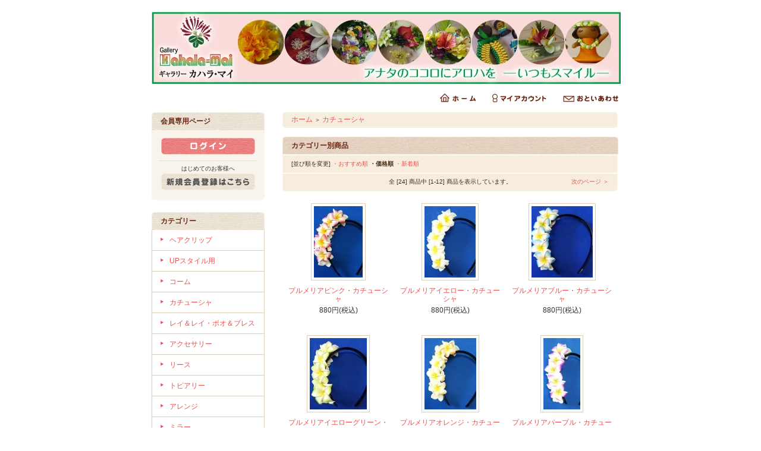

--- FILE ---
content_type: text/html; charset=EUC-JP
request_url: https://www.kahala-mai.com/?mode=cate&cbid=1930801&csid=0&sort=p
body_size: 4870
content:
<!DOCTYPE html PUBLIC "-//W3C//DTD XHTML 1.0 Transitional//EN" "http://www.w3.org/TR/xhtml1/DTD/xhtml1-transitional.dtd">
<html xmlns:og="http://ogp.me/ns#" xmlns:fb="http://www.facebook.com/2008/fbml" xmlns:mixi="http://mixi-platform.com/ns#" xmlns="http://www.w3.org/1999/xhtml" xml:lang="ja" lang="ja" dir="ltr">
<head>
<meta http-equiv="content-type" content="text/html; charset=euc-jp" />
<meta http-equiv="X-UA-Compatible" content="IE=edge,chrome=1" />
<title>カチューシャ - ハワイアン雑貨カハラ・マイ</title>
<meta name="Keywords" content="カチューシャ,kahala-mai" />
<meta name="Description" content="" />
<meta name="Author" content="" />
<meta name="Copyright" content="GMOペパボ" />
<meta http-equiv="content-style-type" content="text/css" />
<meta http-equiv="content-script-type" content="text/javascript" />
<link rel="stylesheet" href="https://img15.shop-pro.jp/PA01244/709/css/3/index.css?cmsp_timestamp=20220627094217" type="text/css" />
<link rel="stylesheet" href="https://img15.shop-pro.jp/PA01244/709/css/3/product_list.css?cmsp_timestamp=20220627094217" type="text/css" />

<link rel="alternate" type="application/rss+xml" title="rss" href="https://www.kahala-mai.com/?mode=rss" />
<script type="text/javascript" src="//ajax.googleapis.com/ajax/libs/jquery/1.7.2/jquery.min.js" ></script>
<meta property="og:title" content="カチューシャ - ハワイアン雑貨カハラ・マイ" />
<meta property="og:description" content="" />
<meta property="og:url" content="https://www.kahala-mai.com?mode=cate&cbid=1930801&csid=0&sort=p" />
<meta property="og:site_name" content="ハワイアン雑貨カハラ・マイ" />
<meta property="og:image" content=""/>
<script>
  var Colorme = {"page":"product_list","shop":{"account_id":"PA01244709","title":"\u30cf\u30ef\u30a4\u30a2\u30f3\u96d1\u8ca8\u30ab\u30cf\u30e9\u30fb\u30de\u30a4"},"basket":{"total_price":0,"items":[]},"customer":{"id":null}};

  (function() {
    function insertScriptTags() {
      var scriptTagDetails = [];
      var entry = document.getElementsByTagName('script')[0];

      scriptTagDetails.forEach(function(tagDetail) {
        var script = document.createElement('script');

        script.type = 'text/javascript';
        script.src = tagDetail.src;
        script.async = true;

        if( tagDetail.integrity ) {
          script.integrity = tagDetail.integrity;
          script.setAttribute('crossorigin', 'anonymous');
        }

        entry.parentNode.insertBefore(script, entry);
      })
    }

    window.addEventListener('load', insertScriptTags, false);
  })();
</script>
<script async src="https://zen.one/analytics.js"></script>
</head>
<body>
<meta name="colorme-acc-payload" content="?st=1&pt=10028&ut=1930801,0&at=PA01244709&v=20260119091549&re=&cn=529c612bf2f26cd4678342f48e1f9fd2" width="1" height="1" alt="" /><script>!function(){"use strict";Array.prototype.slice.call(document.getElementsByTagName("script")).filter((function(t){return t.src&&t.src.match(new RegExp("dist/acc-track.js$"))})).forEach((function(t){return document.body.removeChild(t)})),function t(c){var r=arguments.length>1&&void 0!==arguments[1]?arguments[1]:0;if(!(r>=c.length)){var e=document.createElement("script");e.onerror=function(){return t(c,r+1)},e.src="https://"+c[r]+"/dist/acc-track.js?rev=3",document.body.appendChild(e)}}(["acclog001.shop-pro.jp","acclog002.shop-pro.jp"])}();</script><div style="margin: 0 auto; width: 770px;text-align:left;">


<div id="header">

<table class="title" cellpadding="0" cellspacing="0" border="0">
<tr><td align="center"><a href="./"><img src="https://img15.shop-pro.jp/PA01244/709/PA01244709.jpg?cmsp_timestamp=20260115104801" alt="ハワイアン雑貨カハラ・マイ" /></a></td></tr>
</table>

<table cellpadding="0" cellspacing="0" border="0" width="785" height="28">
	<tr>
		<td class="menu_1" align="right">
			<a href="./" id="linkHome"><img src="https://img.shop-pro.jp/tmpl_img/26/btn_header_home.gif" alt="ホーム" width="60" height="15" /></a>
			<a href="https://www.kahala-mai.com/?mode=myaccount" id="linkMyAccount"><img src="https://img.shop-pro.jp/tmpl_img/26/btn_header_myaccount.gif" alt="マイアカウント" width="91" height="15" /></a>
			<a href="https://kahala-mai.shop-pro.jp/customer/inquiries/new" id="linkInquire"><img src="https://img.shop-pro.jp/tmpl_img/26/btn_header_inquire.gif" alt="お問い合せ" width="93" height="15" /></a>
		</td>
	</tr>
</table>

</div>




<table width="785" cellpadding="0" cellspacing="0" border="0">
<tr>


<td width="220" valign="top">
<div style="width:190px;margin-right:30px;">


	
			<table cellpadding="0" cellspacing="0" border="0" class="sidemenu">
			<tr><td class="side_title">会員専用ページ</td></tr>
			<tr><td class="side_text">
									<div id="btn_members_login"><a href="https://www.kahala-mai.com/?mode=login&shop_back_url=https%3A%2F%2Fwww.kahala-mai.com%2F"><img src="https://img.shop-pro.jp/tmpl_img/26/btn_members_login.gif" alt="ログイン" width="158" height="28" /></a></div>
										<div id="btn_members_signup">
						<span>はじめてのお客様へ</span>
						<a href="https://www.kahala-mai.com/customer/signup/new"><img src="https://img.shop-pro.jp/tmpl_img/26/btn_members_signup.gif" alt="新規会員登録はこちら" width="158" height="28" /></a>
					</div>
												</td></tr>
			<tr><td class="side_bottom"><img src="https://img.shop-pro.jp/tmpl_img/26/sp.gif" alt="" /></td></tr>
		</table>
		


	
	<div class="side_cat_bg">
		<table cellpadding="0" cellspacing="0" border="0" width="190" style="text-align:left;">
			<tr><td class="side_cat_title">カテゴリー</td></tr>
						<tr><td class="side_cat_text">
				<a href="https://www.kahala-mai.com/?mode=cate&cbid=1546455&csid=0">
				ヘアクリップ
								</a>
			</td></tr>
						<tr><td class="side_cat_text">
				<a href="https://www.kahala-mai.com/?mode=cate&cbid=2145005&csid=0">
				UPスタイル用
								</a>
			</td></tr>
						<tr><td class="side_cat_text">
				<a href="https://www.kahala-mai.com/?mode=cate&cbid=1930799&csid=0">
				コーム
								</a>
			</td></tr>
						<tr><td class="side_cat_text">
				<a href="https://www.kahala-mai.com/?mode=cate&cbid=1930801&csid=0">
				カチューシャ
								</a>
			</td></tr>
						<tr><td class="side_cat_text">
				<a href="https://www.kahala-mai.com/?mode=cate&cbid=1930802&csid=0">
				レイ＆レイ・ポオ＆ブレス
								</a>
			</td></tr>
						<tr><td class="side_cat_text">
				<a href="https://www.kahala-mai.com/?mode=cate&cbid=1546512&csid=0">
				アクセサリー
								</a>
			</td></tr>
						<tr><td class="side_cat_text">
				<a href="https://www.kahala-mai.com/?mode=cate&cbid=1546514&csid=0">
				リース
								</a>
			</td></tr>
						<tr><td class="side_cat_text">
				<a href="https://www.kahala-mai.com/?mode=cate&cbid=1546515&csid=0">
				トピアリー
								</a>
			</td></tr>
						<tr><td class="side_cat_text">
				<a href="https://www.kahala-mai.com/?mode=cate&cbid=1546516&csid=0">
				アレンジ
								</a>
			</td></tr>
						<tr><td class="side_cat_text">
				<a href="https://www.kahala-mai.com/?mode=cate&cbid=1546517&csid=0">
				ミラー
								</a>
			</td></tr>
						<tr><td class="side_cat_text">
				<a href="https://www.kahala-mai.com/?mode=cate&cbid=1546510&csid=0">
				ティッシュケース
								</a>
			</td></tr>
						<tr><td class="side_cat_text">
				<a href="https://www.kahala-mai.com/?mode=cate&cbid=1996705&csid=0">
				CD
								</a>
			</td></tr>
						<tr><td class="side_cat_text">
				<a href="https://www.kahala-mai.com/?mode=cate&cbid=2470327&csid=0">
				ハーバリウム
								</a>
			</td></tr>
					
					
		</table>
	</div>
	

	
	<div class="sidemenu">
	<a href="https://www.kahala-mai.com/cart/proxy/basket?shop_id=PA01244709&shop_domain=kahala-mai.com"><img src="https://img.shop-pro.jp/tmpl_img/26/side_cart.jpg" alt="ショッピングカートを見る" width="190" height="40" /></a>

		</div>




	
	
			<table cellpadding="0" cellspacing="0" border="0" class="sidemenu">
			<tr><td class="side_title">オススメ商品</td></tr>
			<tr><td class="side_text">
				<ul>
									<li><a href="?pid=180872940">・ミニダリア・カチューシャ＆チョーカー</a></li>
									<li><a href="?pid=180889624">・羽根飾り・黄色</a></li>
									<li><a href="?pid=181027783">・チューブローズ・レイ＆レイポー</a></li>
									<li><a href="?pid=186699003">・夏リース「ひまわり」</a></li>
									<li><a href="?pid=186699125">・レイポオ・ひまわり</a></li>
									<li><a href="?pid=187300655">・シンビジュウム・リース</a></li>
									<li><a href="?pid=187300902">・グリーンシンビ・レイポオ</a></li>
									<li><a href="?pid=187739141">・ワイルドフラワー・クリップ</a></li>
									<li><a href="?pid=189780477">・シャンパンゴールド・リース</a></li>
									<li><a href="?pid=189899480">・ブルー・リース</a></li>
									<li><a href="?pid=189918639">・ブルー・クリップ</a></li>
								</ul>
			</td></tr>
			
			<tr><td class="side_bottom"><img src="https://img.shop-pro.jp/tmpl_img/26/sp.gif" alt="" /></td></tr>
		</table>
		



	
	
			<table cellpadding="0" cellspacing="0" border="0" class="sidemenu">
			<tr><td class="side_title">売れ筋商品</td></tr>
			<tr><td class="side_text">
				<ul>
									<li><a href="?pid=171454399">・クチナシ・クリップミニ</a></li>
									<li><a href="?pid=174137599">・ルシアローズ・おだんご飾り</a></li>
									<li><a href="?pid=174367457">・プリティカローズ・クリップ</a></li>
									<li><a href="?pid=180872940">・ミニダリア・カチューシャ＆チョーカー</a></li>
									<li><a href="?pid=180888130">・ローズ・おだんご飾り</a></li>
									<li><a href="?pid=180889624">・羽根飾り・黄色</a></li>
									<li><a href="?pid=181027783">・チューブローズ・レイ＆レイポー</a></li>
									<li><a href="?pid=186699375">・レイポオ「チュバローゼ」</a></li>
									<li><a href="?pid=190157893">・マハナシンビ・</a></li>
									<li><a href="?pid=190158013">・アマリリス＆ユーチャリス・クリップ</a></li>
								</ul>
			</td></tr>
			
			<tr><td class="side_bottom"><img src="https://img.shop-pro.jp/tmpl_img/26/sp.gif" alt="" /></td></tr>
		</table>
		


	
	
	


	

	<table cellpadding="0" cellspacing="0" border="0" class="sidemenu">
		<tr><td class="side_title">商品検索</td></tr>

		<tr><td class="side_text" align="center">

			<div style="text-align:left;width:140px;">
			<form action="https://www.kahala-mai.com/" method="GET">
				<input type="hidden" name="mode" value="srh" />
									
				<select name="cid" style="width:140px;margin-bottom:5px;">
				<option value="">全ての商品から</option>
								<option value="1546455,0">ヘアクリップ</option>
								<option value="2145005,0">UPスタイル用</option>
								<option value="1930799,0">コーム</option>
								<option value="1930801,0">カチューシャ</option>
								<option value="1930802,0">レイ＆レイ・ポオ＆ブレス</option>
								<option value="1546512,0">アクセサリー</option>
								<option value="1546514,0">リース</option>
								<option value="1546515,0">トピアリー</option>
								<option value="1546516,0">アレンジ</option>
								<option value="1546517,0">ミラー</option>
								<option value="1546510,0">ティッシュケース</option>
								<option value="1996705,0">CD</option>
								<option value="2470327,0">ハーバリウム</option>
								</select>
									
				<input type="text" name="keyword" style="width:140px;margin-bottom:5px;"><br/ >
									
				<input type="submit" value="商品検索" />
			</form>
			</div>
		</td></tr>

		<tr><td class="side_bottom"><img src="https://img.shop-pro.jp/tmpl_img/26/sp.gif" alt="" /></td></tr>
	</table>

	



	
		



	
		



	
	
		

	<div class="feed" style="width:190px;text-align:center;margin-top:10px;"><a href="https://www.kahala-mai.com/?mode=rss"><img src="https://img.shop-pro.jp/tmpl_img/26/rss.gif" align="absmiddle" alt="rss" /></a> <a href="https://www.kahala-mai.com/?mode=atom"><img src="https://img.shop-pro.jp/tmpl_img/26/atom.gif" align="absmiddle" alt="atom" /></a></div>




</div>
</td>



<td width="564" valign="top">
<div class="footstamp">
	<div class="bg">
	
		<div class="middle">
			<p class="pankuzuline">
				<a href="./">ホーム</a>
				 <span class="txt-f10">＞</span> <a href='?mode=cate&cbid=1930801&csid=0'>カチューシャ</a>								</p>
			<div class="bottom"></div>
		</div>
	</div>
</div>






<table class="main_title" cellpadding="0" cellspacing="0" border="0" style="margin-bottom:1px;">
<tr><td>カテゴリー別商品</td></tr>
</table>












	
	<table class="sort_01" cellpadding="0" cellspacing="0" border="0">
	<tr><td>
		<div style="margin:0 15px;">
			[並び順を変更] 
			<a href="?mode=cate&cbid=1930801&csid=0"> ・おすすめ順</a>			<span class="bold"> ・価格順</span>			<a href="?mode=cate&cbid=1930801&csid=0&sort=n"> ・新着順</a>		</div>
	</td></tr>
	</table>


	
	<div class="pagenavi">
		<div style="margin:0 15px;">
			<table width="100%" height="28" border="0" cellpadding="0" cellspacing="0">
			<tr>
				<td width="15%" align="left" style="margin-left:15px;">
														</td>
				
				<td width="70%" align="center">
					全 [24] 商品中 [1-12] 商品を表示しています。
				</td>
				
				<td width="15%" align="right" style="margin-right:15px;">
											<a href="?mode=cate&cbid=1930801&csid=0&sort=p&page=2">次のページ ＞</a>
									</td>
			</tr>
			</table>
		</div>
	</div>



	

			<div class="product_list">
			<div class="product_item" align="center">

									<a href="?pid=92725200"><img src="https://img15.shop-pro.jp/PA01244/709/product/92725200_th.jpg?cmsp_timestamp=20150817133928" alt="" /></a>
								<div class="name"><a href="?pid=92725200">プルメリアピンク・カチューシャ</a></div>

				<div class="price">
										
					<p class="price_all">880円(税込)</p>
														</div>
							</div>
		</div>
		
					<div class="product_list">
			<div class="product_item" align="center">

									<a href="?pid=92725267"><img src="https://img15.shop-pro.jp/PA01244/709/product/92725267_th.jpg?cmsp_timestamp=20150817134410" alt="" /></a>
								<div class="name"><a href="?pid=92725267">プルメリアイエロー・カチューシャ</a></div>

				<div class="price">
										
					<p class="price_all">880円(税込)</p>
														</div>
							</div>
		</div>
		
					<div class="product_list">
			<div class="product_item" align="center">

									<a href="?pid=92725286"><img src="https://img15.shop-pro.jp/PA01244/709/product/92725286_th.jpg?cmsp_timestamp=20150817134514" alt="" /></a>
								<div class="name"><a href="?pid=92725286">プルメリアブルー・カチューシャ</a></div>

				<div class="price">
										
					<p class="price_all">880円(税込)</p>
														</div>
							</div>
		</div>
		
		<br style="clear:both;" />			<div class="product_list">
			<div class="product_item" align="center">

									<a href="?pid=92725322"><img src="https://img15.shop-pro.jp/PA01244/709/product/92725322_th.jpg?cmsp_timestamp=20150817134640" alt="" /></a>
								<div class="name"><a href="?pid=92725322">プルメリアイエローグリーン・カチューシャ</a></div>

				<div class="price">
										
					<p class="price_all">880円(税込)</p>
														</div>
							</div>
		</div>
		
					<div class="product_list">
			<div class="product_item" align="center">

									<a href="?pid=92725367"><img src="https://img15.shop-pro.jp/PA01244/709/product/92725367_th.jpg?cmsp_timestamp=20150817134753" alt="" /></a>
								<div class="name"><a href="?pid=92725367">プルメリアオレンジ・カチューシャ</a></div>

				<div class="price">
										
					<p class="price_all">880円(税込)</p>
														</div>
							</div>
		</div>
		
					<div class="product_list">
			<div class="product_item" align="center">

									<a href="?pid=92725390"><img src="https://img15.shop-pro.jp/PA01244/709/product/92725390_th.jpg?cmsp_timestamp=20150817134847" alt="" /></a>
								<div class="name"><a href="?pid=92725390">プルメリアパープル・カチューシャ</a></div>

				<div class="price">
										
					<p class="price_all">880円(税込)</p>
														</div>
							</div>
		</div>
		
		<br style="clear:both;" />			<div class="product_list">
			<div class="product_item" align="center">

									<a href="?pid=106424240"><img src="https://img15.shop-pro.jp/PA01244/709/product/106424240_th.jpg?cmsp_timestamp=20160825160112" alt="" /></a>
								<div class="name"><a href="?pid=106424240">毛糸のお花カチューシャ</a></div>

				<div class="price">
										
					<p class="price_all">1,320円(税込)</p>
										<p style="margin-top:5px;background:#ddd;padding:3px 20px 2px;font-size:10px;">SOLD OUT</p>				</div>
							</div>
		</div>
		
					<div class="product_list">
			<div class="product_item" align="center">

									<a href="?pid=106424458"><img src="https://img15.shop-pro.jp/PA01244/709/product/106424458_th.jpg?cmsp_timestamp=20160825160145" alt="" /></a>
								<div class="name"><a href="?pid=106424458">毛糸のお花カチューシャ</a></div>

				<div class="price">
										
					<p class="price_all">1,320円(税込)</p>
										<p style="margin-top:5px;background:#ddd;padding:3px 20px 2px;font-size:10px;">SOLD OUT</p>				</div>
							</div>
		</div>
		
					<div class="product_list">
			<div class="product_item" align="center">

									<a href="?pid=119856134"><img src="https://img15.shop-pro.jp/PA01244/709/product/119856134_th.jpg?cmsp_timestamp=20170703165537" alt="" /></a>
								<div class="name"><a href="?pid=119856134">ハナ・カチューシャ</a></div>

				<div class="price">
										
					<p class="price_all">1,320円(税込)</p>
										<p style="margin-top:5px;background:#ddd;padding:3px 20px 2px;font-size:10px;">SOLD OUT</p>				</div>
							</div>
		</div>
		
		<br style="clear:both;" />			<div class="product_list">
			<div class="product_item" align="center">

									<a href="?pid=98359705"><img src="https://img15.shop-pro.jp/PA01244/709/product/98359705_th.jpg?cmsp_timestamp=20160203104156" alt="" /></a>
								<div class="name"><a href="?pid=98359705">プルメリア・カチューシャ</a></div>

				<div class="price">
										
					<p class="price_all">1,650円(税込)</p>
										<p style="margin-top:5px;background:#ddd;padding:3px 20px 2px;font-size:10px;">SOLD OUT</p>				</div>
							</div>
		</div>
		
					<div class="product_list">
			<div class="product_item" align="center">

									<a href="?pid=92200463"><img src="https://img15.shop-pro.jp/PA01244/709/product/92200463_th.jpg?cmsp_timestamp=20150729155851" alt="" /></a>
								<div class="name"><a href="?pid=92200463">ローズ・カチューシャ</a></div>

				<div class="price">
										
					<p class="price_all">2,200円(税込)</p>
										<p style="margin-top:5px;background:#ddd;padding:3px 20px 2px;font-size:10px;">SOLD OUT</p>				</div>
							</div>
		</div>
		
					<div class="product_list">
			<div class="product_item" align="center">

									<a href="?pid=92200495"><img src="https://img15.shop-pro.jp/PA01244/709/product/92200495_th.jpg?cmsp_timestamp=20150729160040" alt="" /></a>
								<div class="name"><a href="?pid=92200495">ローズ・カチューシャ</a></div>

				<div class="price">
										
					<p class="price_all">2,200円(税込)</p>
										<p style="margin-top:5px;background:#ddd;padding:3px 20px 2px;font-size:10px;">SOLD OUT</p>				</div>
							</div>
		</div>
		
			
	<br style="clear:both;" />


	
	<div class="pagenavi">
		<div style="margin:0 15px;">
			<table width="100%" height="28" border="0" cellpadding="0" cellspacing="0">
			<tr>
				<td width="15%" align="left" style="margin-left:15px;">
														</td>
				
				<td width="70%" align="center">
					全 [24] 商品中 [1-12] 商品を表示しています。
				</td>
				
				<td width="15%" align="right" style="margin-right:15px;">
											<a href="?mode=cate&cbid=1930801&csid=0&sort=p&page=2">次のページ ＞</a>
									</td>
			</tr>
			</table>
		</div>
	</div>















</td>
</tr>
</table>




<table id="footer" cellpadding="0" cellspacing="0" border="0">
<tr><td>

	<div>
		<div id="menu_2">	
		<a href="https://www.kahala-mai.com/?mode=sk">特定商取引法に基づく表記</a> ｜ <a href="https://www.kahala-mai.com/?mode=sk#payment">支払い方法について</a> ｜ <a href="https://www.kahala-mai.com/?mode=sk#delivery">配送方法･送料について</a> ｜ <a href="https://www.kahala-mai.com/?mode=privacy">プライバシーポリシー</a>
		</div>
		<div id="copy">Copyright(c)2013 kahala-mai,All Rights Reserved.

</div>
	</div>
</td></tr>
</table>





</div><script type="text/javascript" src="https://www.kahala-mai.com/js/cart.js" ></script>
<script type="text/javascript" src="https://www.kahala-mai.com/js/async_cart_in.js" ></script>
<script type="text/javascript" src="https://www.kahala-mai.com/js/product_stock.js" ></script>
<script type="text/javascript" src="https://www.kahala-mai.com/js/js.cookie.js" ></script>
<script type="text/javascript" src="https://www.kahala-mai.com/js/favorite_button.js" ></script>
</body></html>